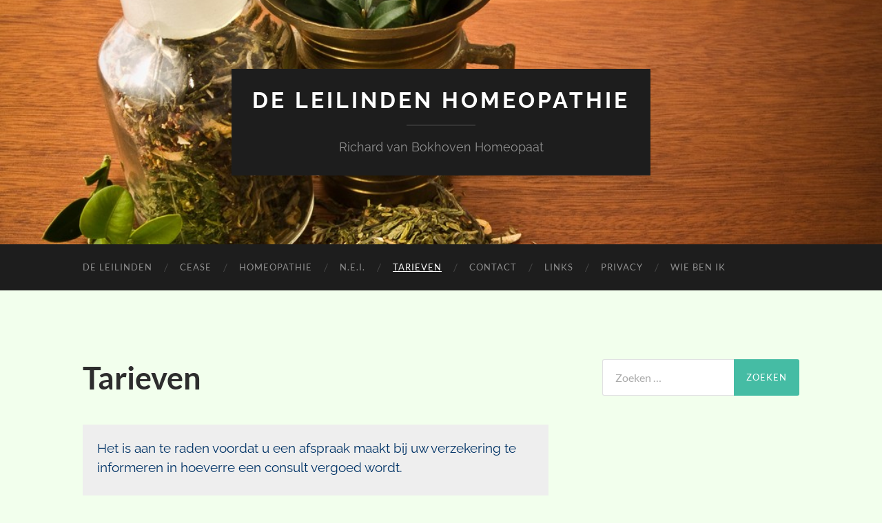

--- FILE ---
content_type: text/html; charset=UTF-8
request_url: https://www.richardvanbokhoven.com/tarieven/
body_size: 7257
content:
<!DOCTYPE html>

<html lang="nl-NL">

	<head>

		<meta http-equiv="content-type" content="text/html" charset="UTF-8" />
		<meta name="viewport" content="width=device-width, initial-scale=1.0" >

		<link rel="profile" href="http://gmpg.org/xfn/11">

		<title>Tarieven &#8211; De Leilinden Homeopathie</title>
<meta name='robots' content='max-image-preview:large' />
	<style>img:is([sizes="auto" i], [sizes^="auto," i]) { contain-intrinsic-size: 3000px 1500px }</style>
	<link rel="alternate" type="application/rss+xml" title="De Leilinden Homeopathie &raquo; feed" href="https://www.richardvanbokhoven.com/feed/" />
<link rel="alternate" type="application/rss+xml" title="De Leilinden Homeopathie &raquo; reacties feed" href="https://www.richardvanbokhoven.com/comments/feed/" />
<script type="text/javascript">
/* <![CDATA[ */
window._wpemojiSettings = {"baseUrl":"https:\/\/s.w.org\/images\/core\/emoji\/16.0.1\/72x72\/","ext":".png","svgUrl":"https:\/\/s.w.org\/images\/core\/emoji\/16.0.1\/svg\/","svgExt":".svg","source":{"concatemoji":"https:\/\/www.richardvanbokhoven.com\/wp-includes\/js\/wp-emoji-release.min.js?ver=6.8.3"}};
/*! This file is auto-generated */
!function(s,n){var o,i,e;function c(e){try{var t={supportTests:e,timestamp:(new Date).valueOf()};sessionStorage.setItem(o,JSON.stringify(t))}catch(e){}}function p(e,t,n){e.clearRect(0,0,e.canvas.width,e.canvas.height),e.fillText(t,0,0);var t=new Uint32Array(e.getImageData(0,0,e.canvas.width,e.canvas.height).data),a=(e.clearRect(0,0,e.canvas.width,e.canvas.height),e.fillText(n,0,0),new Uint32Array(e.getImageData(0,0,e.canvas.width,e.canvas.height).data));return t.every(function(e,t){return e===a[t]})}function u(e,t){e.clearRect(0,0,e.canvas.width,e.canvas.height),e.fillText(t,0,0);for(var n=e.getImageData(16,16,1,1),a=0;a<n.data.length;a++)if(0!==n.data[a])return!1;return!0}function f(e,t,n,a){switch(t){case"flag":return n(e,"\ud83c\udff3\ufe0f\u200d\u26a7\ufe0f","\ud83c\udff3\ufe0f\u200b\u26a7\ufe0f")?!1:!n(e,"\ud83c\udde8\ud83c\uddf6","\ud83c\udde8\u200b\ud83c\uddf6")&&!n(e,"\ud83c\udff4\udb40\udc67\udb40\udc62\udb40\udc65\udb40\udc6e\udb40\udc67\udb40\udc7f","\ud83c\udff4\u200b\udb40\udc67\u200b\udb40\udc62\u200b\udb40\udc65\u200b\udb40\udc6e\u200b\udb40\udc67\u200b\udb40\udc7f");case"emoji":return!a(e,"\ud83e\udedf")}return!1}function g(e,t,n,a){var r="undefined"!=typeof WorkerGlobalScope&&self instanceof WorkerGlobalScope?new OffscreenCanvas(300,150):s.createElement("canvas"),o=r.getContext("2d",{willReadFrequently:!0}),i=(o.textBaseline="top",o.font="600 32px Arial",{});return e.forEach(function(e){i[e]=t(o,e,n,a)}),i}function t(e){var t=s.createElement("script");t.src=e,t.defer=!0,s.head.appendChild(t)}"undefined"!=typeof Promise&&(o="wpEmojiSettingsSupports",i=["flag","emoji"],n.supports={everything:!0,everythingExceptFlag:!0},e=new Promise(function(e){s.addEventListener("DOMContentLoaded",e,{once:!0})}),new Promise(function(t){var n=function(){try{var e=JSON.parse(sessionStorage.getItem(o));if("object"==typeof e&&"number"==typeof e.timestamp&&(new Date).valueOf()<e.timestamp+604800&&"object"==typeof e.supportTests)return e.supportTests}catch(e){}return null}();if(!n){if("undefined"!=typeof Worker&&"undefined"!=typeof OffscreenCanvas&&"undefined"!=typeof URL&&URL.createObjectURL&&"undefined"!=typeof Blob)try{var e="postMessage("+g.toString()+"("+[JSON.stringify(i),f.toString(),p.toString(),u.toString()].join(",")+"));",a=new Blob([e],{type:"text/javascript"}),r=new Worker(URL.createObjectURL(a),{name:"wpTestEmojiSupports"});return void(r.onmessage=function(e){c(n=e.data),r.terminate(),t(n)})}catch(e){}c(n=g(i,f,p,u))}t(n)}).then(function(e){for(var t in e)n.supports[t]=e[t],n.supports.everything=n.supports.everything&&n.supports[t],"flag"!==t&&(n.supports.everythingExceptFlag=n.supports.everythingExceptFlag&&n.supports[t]);n.supports.everythingExceptFlag=n.supports.everythingExceptFlag&&!n.supports.flag,n.DOMReady=!1,n.readyCallback=function(){n.DOMReady=!0}}).then(function(){return e}).then(function(){var e;n.supports.everything||(n.readyCallback(),(e=n.source||{}).concatemoji?t(e.concatemoji):e.wpemoji&&e.twemoji&&(t(e.twemoji),t(e.wpemoji)))}))}((window,document),window._wpemojiSettings);
/* ]]> */
</script>
<style id='wp-emoji-styles-inline-css' type='text/css'>

	img.wp-smiley, img.emoji {
		display: inline !important;
		border: none !important;
		box-shadow: none !important;
		height: 1em !important;
		width: 1em !important;
		margin: 0 0.07em !important;
		vertical-align: -0.1em !important;
		background: none !important;
		padding: 0 !important;
	}
</style>
<link rel='stylesheet' id='wp-block-library-css' href='https://www.richardvanbokhoven.com/wp-includes/css/dist/block-library/style.min.css?ver=6.8.3' type='text/css' media='all' />
<style id='classic-theme-styles-inline-css' type='text/css'>
/*! This file is auto-generated */
.wp-block-button__link{color:#fff;background-color:#32373c;border-radius:9999px;box-shadow:none;text-decoration:none;padding:calc(.667em + 2px) calc(1.333em + 2px);font-size:1.125em}.wp-block-file__button{background:#32373c;color:#fff;text-decoration:none}
</style>
<style id='global-styles-inline-css' type='text/css'>
:root{--wp--preset--aspect-ratio--square: 1;--wp--preset--aspect-ratio--4-3: 4/3;--wp--preset--aspect-ratio--3-4: 3/4;--wp--preset--aspect-ratio--3-2: 3/2;--wp--preset--aspect-ratio--2-3: 2/3;--wp--preset--aspect-ratio--16-9: 16/9;--wp--preset--aspect-ratio--9-16: 9/16;--wp--preset--color--black: #000000;--wp--preset--color--cyan-bluish-gray: #abb8c3;--wp--preset--color--white: #fff;--wp--preset--color--pale-pink: #f78da7;--wp--preset--color--vivid-red: #cf2e2e;--wp--preset--color--luminous-vivid-orange: #ff6900;--wp--preset--color--luminous-vivid-amber: #fcb900;--wp--preset--color--light-green-cyan: #7bdcb5;--wp--preset--color--vivid-green-cyan: #00d084;--wp--preset--color--pale-cyan-blue: #8ed1fc;--wp--preset--color--vivid-cyan-blue: #0693e3;--wp--preset--color--vivid-purple: #9b51e0;--wp--preset--color--accent: #45bca4;--wp--preset--color--dark-gray: #444;--wp--preset--color--medium-gray: #666;--wp--preset--color--light-gray: #888;--wp--preset--gradient--vivid-cyan-blue-to-vivid-purple: linear-gradient(135deg,rgba(6,147,227,1) 0%,rgb(155,81,224) 100%);--wp--preset--gradient--light-green-cyan-to-vivid-green-cyan: linear-gradient(135deg,rgb(122,220,180) 0%,rgb(0,208,130) 100%);--wp--preset--gradient--luminous-vivid-amber-to-luminous-vivid-orange: linear-gradient(135deg,rgba(252,185,0,1) 0%,rgba(255,105,0,1) 100%);--wp--preset--gradient--luminous-vivid-orange-to-vivid-red: linear-gradient(135deg,rgba(255,105,0,1) 0%,rgb(207,46,46) 100%);--wp--preset--gradient--very-light-gray-to-cyan-bluish-gray: linear-gradient(135deg,rgb(238,238,238) 0%,rgb(169,184,195) 100%);--wp--preset--gradient--cool-to-warm-spectrum: linear-gradient(135deg,rgb(74,234,220) 0%,rgb(151,120,209) 20%,rgb(207,42,186) 40%,rgb(238,44,130) 60%,rgb(251,105,98) 80%,rgb(254,248,76) 100%);--wp--preset--gradient--blush-light-purple: linear-gradient(135deg,rgb(255,206,236) 0%,rgb(152,150,240) 100%);--wp--preset--gradient--blush-bordeaux: linear-gradient(135deg,rgb(254,205,165) 0%,rgb(254,45,45) 50%,rgb(107,0,62) 100%);--wp--preset--gradient--luminous-dusk: linear-gradient(135deg,rgb(255,203,112) 0%,rgb(199,81,192) 50%,rgb(65,88,208) 100%);--wp--preset--gradient--pale-ocean: linear-gradient(135deg,rgb(255,245,203) 0%,rgb(182,227,212) 50%,rgb(51,167,181) 100%);--wp--preset--gradient--electric-grass: linear-gradient(135deg,rgb(202,248,128) 0%,rgb(113,206,126) 100%);--wp--preset--gradient--midnight: linear-gradient(135deg,rgb(2,3,129) 0%,rgb(40,116,252) 100%);--wp--preset--font-size--small: 16px;--wp--preset--font-size--medium: 20px;--wp--preset--font-size--large: 24px;--wp--preset--font-size--x-large: 42px;--wp--preset--font-size--regular: 19px;--wp--preset--font-size--larger: 32px;--wp--preset--spacing--20: 0.44rem;--wp--preset--spacing--30: 0.67rem;--wp--preset--spacing--40: 1rem;--wp--preset--spacing--50: 1.5rem;--wp--preset--spacing--60: 2.25rem;--wp--preset--spacing--70: 3.38rem;--wp--preset--spacing--80: 5.06rem;--wp--preset--shadow--natural: 6px 6px 9px rgba(0, 0, 0, 0.2);--wp--preset--shadow--deep: 12px 12px 50px rgba(0, 0, 0, 0.4);--wp--preset--shadow--sharp: 6px 6px 0px rgba(0, 0, 0, 0.2);--wp--preset--shadow--outlined: 6px 6px 0px -3px rgba(255, 255, 255, 1), 6px 6px rgba(0, 0, 0, 1);--wp--preset--shadow--crisp: 6px 6px 0px rgba(0, 0, 0, 1);}:where(.is-layout-flex){gap: 0.5em;}:where(.is-layout-grid){gap: 0.5em;}body .is-layout-flex{display: flex;}.is-layout-flex{flex-wrap: wrap;align-items: center;}.is-layout-flex > :is(*, div){margin: 0;}body .is-layout-grid{display: grid;}.is-layout-grid > :is(*, div){margin: 0;}:where(.wp-block-columns.is-layout-flex){gap: 2em;}:where(.wp-block-columns.is-layout-grid){gap: 2em;}:where(.wp-block-post-template.is-layout-flex){gap: 1.25em;}:where(.wp-block-post-template.is-layout-grid){gap: 1.25em;}.has-black-color{color: var(--wp--preset--color--black) !important;}.has-cyan-bluish-gray-color{color: var(--wp--preset--color--cyan-bluish-gray) !important;}.has-white-color{color: var(--wp--preset--color--white) !important;}.has-pale-pink-color{color: var(--wp--preset--color--pale-pink) !important;}.has-vivid-red-color{color: var(--wp--preset--color--vivid-red) !important;}.has-luminous-vivid-orange-color{color: var(--wp--preset--color--luminous-vivid-orange) !important;}.has-luminous-vivid-amber-color{color: var(--wp--preset--color--luminous-vivid-amber) !important;}.has-light-green-cyan-color{color: var(--wp--preset--color--light-green-cyan) !important;}.has-vivid-green-cyan-color{color: var(--wp--preset--color--vivid-green-cyan) !important;}.has-pale-cyan-blue-color{color: var(--wp--preset--color--pale-cyan-blue) !important;}.has-vivid-cyan-blue-color{color: var(--wp--preset--color--vivid-cyan-blue) !important;}.has-vivid-purple-color{color: var(--wp--preset--color--vivid-purple) !important;}.has-black-background-color{background-color: var(--wp--preset--color--black) !important;}.has-cyan-bluish-gray-background-color{background-color: var(--wp--preset--color--cyan-bluish-gray) !important;}.has-white-background-color{background-color: var(--wp--preset--color--white) !important;}.has-pale-pink-background-color{background-color: var(--wp--preset--color--pale-pink) !important;}.has-vivid-red-background-color{background-color: var(--wp--preset--color--vivid-red) !important;}.has-luminous-vivid-orange-background-color{background-color: var(--wp--preset--color--luminous-vivid-orange) !important;}.has-luminous-vivid-amber-background-color{background-color: var(--wp--preset--color--luminous-vivid-amber) !important;}.has-light-green-cyan-background-color{background-color: var(--wp--preset--color--light-green-cyan) !important;}.has-vivid-green-cyan-background-color{background-color: var(--wp--preset--color--vivid-green-cyan) !important;}.has-pale-cyan-blue-background-color{background-color: var(--wp--preset--color--pale-cyan-blue) !important;}.has-vivid-cyan-blue-background-color{background-color: var(--wp--preset--color--vivid-cyan-blue) !important;}.has-vivid-purple-background-color{background-color: var(--wp--preset--color--vivid-purple) !important;}.has-black-border-color{border-color: var(--wp--preset--color--black) !important;}.has-cyan-bluish-gray-border-color{border-color: var(--wp--preset--color--cyan-bluish-gray) !important;}.has-white-border-color{border-color: var(--wp--preset--color--white) !important;}.has-pale-pink-border-color{border-color: var(--wp--preset--color--pale-pink) !important;}.has-vivid-red-border-color{border-color: var(--wp--preset--color--vivid-red) !important;}.has-luminous-vivid-orange-border-color{border-color: var(--wp--preset--color--luminous-vivid-orange) !important;}.has-luminous-vivid-amber-border-color{border-color: var(--wp--preset--color--luminous-vivid-amber) !important;}.has-light-green-cyan-border-color{border-color: var(--wp--preset--color--light-green-cyan) !important;}.has-vivid-green-cyan-border-color{border-color: var(--wp--preset--color--vivid-green-cyan) !important;}.has-pale-cyan-blue-border-color{border-color: var(--wp--preset--color--pale-cyan-blue) !important;}.has-vivid-cyan-blue-border-color{border-color: var(--wp--preset--color--vivid-cyan-blue) !important;}.has-vivid-purple-border-color{border-color: var(--wp--preset--color--vivid-purple) !important;}.has-vivid-cyan-blue-to-vivid-purple-gradient-background{background: var(--wp--preset--gradient--vivid-cyan-blue-to-vivid-purple) !important;}.has-light-green-cyan-to-vivid-green-cyan-gradient-background{background: var(--wp--preset--gradient--light-green-cyan-to-vivid-green-cyan) !important;}.has-luminous-vivid-amber-to-luminous-vivid-orange-gradient-background{background: var(--wp--preset--gradient--luminous-vivid-amber-to-luminous-vivid-orange) !important;}.has-luminous-vivid-orange-to-vivid-red-gradient-background{background: var(--wp--preset--gradient--luminous-vivid-orange-to-vivid-red) !important;}.has-very-light-gray-to-cyan-bluish-gray-gradient-background{background: var(--wp--preset--gradient--very-light-gray-to-cyan-bluish-gray) !important;}.has-cool-to-warm-spectrum-gradient-background{background: var(--wp--preset--gradient--cool-to-warm-spectrum) !important;}.has-blush-light-purple-gradient-background{background: var(--wp--preset--gradient--blush-light-purple) !important;}.has-blush-bordeaux-gradient-background{background: var(--wp--preset--gradient--blush-bordeaux) !important;}.has-luminous-dusk-gradient-background{background: var(--wp--preset--gradient--luminous-dusk) !important;}.has-pale-ocean-gradient-background{background: var(--wp--preset--gradient--pale-ocean) !important;}.has-electric-grass-gradient-background{background: var(--wp--preset--gradient--electric-grass) !important;}.has-midnight-gradient-background{background: var(--wp--preset--gradient--midnight) !important;}.has-small-font-size{font-size: var(--wp--preset--font-size--small) !important;}.has-medium-font-size{font-size: var(--wp--preset--font-size--medium) !important;}.has-large-font-size{font-size: var(--wp--preset--font-size--large) !important;}.has-x-large-font-size{font-size: var(--wp--preset--font-size--x-large) !important;}
:where(.wp-block-post-template.is-layout-flex){gap: 1.25em;}:where(.wp-block-post-template.is-layout-grid){gap: 1.25em;}
:where(.wp-block-columns.is-layout-flex){gap: 2em;}:where(.wp-block-columns.is-layout-grid){gap: 2em;}
:root :where(.wp-block-pullquote){font-size: 1.5em;line-height: 1.6;}
</style>
<link rel='stylesheet' id='wp-components-css' href='https://www.richardvanbokhoven.com/wp-includes/css/dist/components/style.min.css?ver=6.8.3' type='text/css' media='all' />
<link rel='stylesheet' id='godaddy-styles-css' href='https://www.richardvanbokhoven.com/wp-content/mu-plugins/vendor/wpex/godaddy-launch/includes/Dependencies/GoDaddy/Styles/build/latest.css?ver=2.0.2' type='text/css' media='all' />
<link rel='stylesheet' id='hemingway_googleFonts-css' href='https://www.richardvanbokhoven.com/wp-content/themes/hemingway/assets/css/fonts.css' type='text/css' media='all' />
<link rel='stylesheet' id='hemingway_style-css' href='https://www.richardvanbokhoven.com/wp-content/themes/hemingway/style.css?ver=2.3.2' type='text/css' media='all' />
<script type="text/javascript" src="https://www.richardvanbokhoven.com/wp-includes/js/jquery/jquery.min.js?ver=3.7.1" id="jquery-core-js"></script>
<script type="text/javascript" src="https://www.richardvanbokhoven.com/wp-includes/js/jquery/jquery-migrate.min.js?ver=3.4.1" id="jquery-migrate-js"></script>
<link rel="https://api.w.org/" href="https://www.richardvanbokhoven.com/wp-json/" /><link rel="alternate" title="JSON" type="application/json" href="https://www.richardvanbokhoven.com/wp-json/wp/v2/pages/11" /><link rel="EditURI" type="application/rsd+xml" title="RSD" href="https://www.richardvanbokhoven.com/xmlrpc.php?rsd" />
<meta name="generator" content="WordPress 6.8.3" />
<link rel="canonical" href="https://www.richardvanbokhoven.com/tarieven/" />
<link rel='shortlink' href='https://www.richardvanbokhoven.com/?p=11' />
<link rel="alternate" title="oEmbed (JSON)" type="application/json+oembed" href="https://www.richardvanbokhoven.com/wp-json/oembed/1.0/embed?url=https%3A%2F%2Fwww.richardvanbokhoven.com%2Ftarieven%2F" />
<link rel="alternate" title="oEmbed (XML)" type="text/xml+oembed" href="https://www.richardvanbokhoven.com/wp-json/oembed/1.0/embed?url=https%3A%2F%2Fwww.richardvanbokhoven.com%2Ftarieven%2F&#038;format=xml" />
<style type="text/css"><!-- Customizer CSS -->::selection { background-color: #45bca4; }.featured-media .sticky-post { background-color: #45bca4; }fieldset legend { background-color: #45bca4; }:root .has-accent-background-color { background-color: #45bca4; }button:hover { background-color: #45bca4; }.button:hover { background-color: #45bca4; }.faux-button:hover { background-color: #45bca4; }a.more-link:hover { background-color: #45bca4; }.wp-block-button__link:hover { background-color: #45bca4; }.is-style-outline .wp-block-button__link.has-accent-color:hover { background-color: #45bca4; }.wp-block-file__button:hover { background-color: #45bca4; }input[type="button"]:hover { background-color: #45bca4; }input[type="reset"]:hover { background-color: #45bca4; }input[type="submit"]:hover { background-color: #45bca4; }.post-tags a:hover { background-color: #45bca4; }.content #respond input[type="submit"]:hover { background-color: #45bca4; }.search-form .search-submit { background-color: #45bca4; }.sidebar .tagcloud a:hover { background-color: #45bca4; }.footer .tagcloud a:hover { background-color: #45bca4; }.is-style-outline .wp-block-button__link.has-accent-color:hover { border-color: #45bca4; }.post-tags a:hover:after { border-right-color: #45bca4; }a { color: #45bca4; }.blog-title a:hover { color: #45bca4; }.blog-menu a:hover { color: #45bca4; }.post-title a:hover { color: #45bca4; }.post-meta a:hover { color: #45bca4; }.blog .format-quote blockquote cite a:hover { color: #45bca4; }:root .has-accent-color { color: #45bca4; }.post-categories a { color: #45bca4; }.post-categories a:hover { color: #45bca4; }.post-nav a:hover { color: #45bca4; }.archive-nav a:hover { color: #45bca4; }.comment-meta-content cite a:hover { color: #45bca4; }.comment-meta-content p a:hover { color: #45bca4; }.comment-actions a:hover { color: #45bca4; }#cancel-comment-reply-link { color: #45bca4; }#cancel-comment-reply-link:hover { color: #45bca4; }.widget-title a { color: #45bca4; }.widget-title a:hover { color: #45bca4; }.widget_text a { color: #45bca4; }.widget_text a:hover { color: #45bca4; }.widget_rss a { color: #45bca4; }.widget_rss a:hover { color: #45bca4; }.widget_archive a { color: #45bca4; }.widget_archive a:hover { color: #45bca4; }.widget_meta a { color: #45bca4; }.widget_meta a:hover { color: #45bca4; }.widget_recent_comments a { color: #45bca4; }.widget_recent_comments a:hover { color: #45bca4; }.widget_pages a { color: #45bca4; }.widget_pages a:hover { color: #45bca4; }.widget_links a { color: #45bca4; }.widget_links a:hover { color: #45bca4; }.widget_recent_entries a { color: #45bca4; }.widget_recent_entries a:hover { color: #45bca4; }.widget_categories a { color: #45bca4; }.widget_categories a:hover { color: #45bca4; }#wp-calendar a { color: #45bca4; }#wp-calendar a:hover { color: #45bca4; }#wp-calendar tfoot a:hover { color: #45bca4; }.wp-calendar-nav a:hover { color: #45bca4; }.widgetmore a { color: #45bca4; }.widgetmore a:hover { color: #45bca4; }</style><!-- /Customizer CSS --><style type="text/css" id="custom-background-css">
body.custom-background { background-color: #f2ffed; }
</style>
	
	</head>
	
	<body class="wp-singular page-template-default page page-id-11 custom-background wp-theme-hemingway">

		
		<a class="skip-link button" href="#site-content">Ga naar de inhoud</a>
	
		<div class="big-wrapper">
	
			<div class="header-cover section bg-dark-light no-padding">

						
				<div class="header section" style="background-image: url( https://www.richardvanbokhoven.com/wp-content/uploads/2016/08/1ae7dfa5ed1ad377de093dcf4d92941d2e974dafca97684effee441213fbbe3a-33W8PG.jpeg );">
							
					<div class="header-inner section-inner">
					
											
							<div class="blog-info">
							
																	<div class="blog-title">
										<a href="https://www.richardvanbokhoven.com" rel="home">De Leilinden Homeopathie</a>
									</div>
																
																	<p class="blog-description">Richard van Bokhoven Homeopaat</p>
															
							</div><!-- .blog-info -->
							
															
					</div><!-- .header-inner -->
								
				</div><!-- .header -->
			
			</div><!-- .bg-dark -->
			
			<div class="navigation section no-padding bg-dark">
			
				<div class="navigation-inner section-inner group">
				
					<div class="toggle-container section-inner hidden">
			
						<button type="button" class="nav-toggle toggle">
							<div class="bar"></div>
							<div class="bar"></div>
							<div class="bar"></div>
							<span class="screen-reader-text">Toggle mobiel menu</span>
						</button>
						
						<button type="button" class="search-toggle toggle">
							<div class="metal"></div>
							<div class="glass"></div>
							<div class="handle"></div>
							<span class="screen-reader-text">Toggle zoekveld</span>
						</button>
											
					</div><!-- .toggle-container -->
					
					<div class="blog-search hidden">
						<form role="search" method="get" class="search-form" action="https://www.richardvanbokhoven.com/">
				<label>
					<span class="screen-reader-text">Zoeken naar:</span>
					<input type="search" class="search-field" placeholder="Zoeken &hellip;" value="" name="s" />
				</label>
				<input type="submit" class="search-submit" value="Zoeken" />
			</form>					</div><!-- .blog-search -->
				
					<ul class="blog-menu">
						<li id="menu-item-18" class="menu-item menu-item-type-post_type menu-item-object-page menu-item-home menu-item-18"><a href="https://www.richardvanbokhoven.com/">De Leilinden</a></li>
<li id="menu-item-197" class="menu-item menu-item-type-post_type menu-item-object-page menu-item-197"><a href="https://www.richardvanbokhoven.com/cease/">CEASE</a></li>
<li id="menu-item-17" class="menu-item menu-item-type-post_type menu-item-object-page menu-item-17"><a href="https://www.richardvanbokhoven.com/homeopathie/">Homeopathie</a></li>
<li id="menu-item-173" class="menu-item menu-item-type-post_type menu-item-object-page menu-item-173"><a href="https://www.richardvanbokhoven.com/n-e-i/">N.E.I.</a></li>
<li id="menu-item-16" class="menu-item menu-item-type-post_type menu-item-object-page current-menu-item page_item page-item-11 current_page_item menu-item-16"><a href="https://www.richardvanbokhoven.com/tarieven/" aria-current="page">Tarieven</a></li>
<li id="menu-item-22" class="menu-item menu-item-type-post_type menu-item-object-page menu-item-22"><a href="https://www.richardvanbokhoven.com/contact/">Contact</a></li>
<li id="menu-item-343" class="menu-item menu-item-type-post_type menu-item-object-page menu-item-343"><a href="https://www.richardvanbokhoven.com/links/">Links</a></li>
<li id="menu-item-440" class="menu-item menu-item-type-post_type menu-item-object-page menu-item-440"><a href="https://www.richardvanbokhoven.com/avg/">Privacy</a></li>
<li id="menu-item-538" class="menu-item menu-item-type-post_type menu-item-object-page menu-item-538"><a href="https://www.richardvanbokhoven.com/wie-ben-ik/">Wie ben ik</a></li>
					 </ul><!-- .blog-menu -->
					 
					 <ul class="mobile-menu">
					
						<li class="menu-item menu-item-type-post_type menu-item-object-page menu-item-home menu-item-18"><a href="https://www.richardvanbokhoven.com/">De Leilinden</a></li>
<li class="menu-item menu-item-type-post_type menu-item-object-page menu-item-197"><a href="https://www.richardvanbokhoven.com/cease/">CEASE</a></li>
<li class="menu-item menu-item-type-post_type menu-item-object-page menu-item-17"><a href="https://www.richardvanbokhoven.com/homeopathie/">Homeopathie</a></li>
<li class="menu-item menu-item-type-post_type menu-item-object-page menu-item-173"><a href="https://www.richardvanbokhoven.com/n-e-i/">N.E.I.</a></li>
<li class="menu-item menu-item-type-post_type menu-item-object-page current-menu-item page_item page-item-11 current_page_item menu-item-16"><a href="https://www.richardvanbokhoven.com/tarieven/" aria-current="page">Tarieven</a></li>
<li class="menu-item menu-item-type-post_type menu-item-object-page menu-item-22"><a href="https://www.richardvanbokhoven.com/contact/">Contact</a></li>
<li class="menu-item menu-item-type-post_type menu-item-object-page menu-item-343"><a href="https://www.richardvanbokhoven.com/links/">Links</a></li>
<li class="menu-item menu-item-type-post_type menu-item-object-page menu-item-440"><a href="https://www.richardvanbokhoven.com/avg/">Privacy</a></li>
<li class="menu-item menu-item-type-post_type menu-item-object-page menu-item-538"><a href="https://www.richardvanbokhoven.com/wie-ben-ik/">Wie ben ik</a></li>
						
					 </ul><!-- .mobile-menu -->
				 
				</div><!-- .navigation-inner -->
				
			</div><!-- .navigation -->
<main class="wrapper section-inner group" id="site-content">

	<div class="content left">

		<div class="posts">
												        
			<article id="post-11" class="post-11 page type-page status-publish hentry">

	<div class="post-header">

		
					
				<h1 class="post-title entry-title">
											Tarieven									</h1>

						
	</div><!-- .post-header -->
																					
	<div class="post-content entry-content">
	
		<blockquote>
<p class="lucida"><span class="color" style="color: #003366;"><span class="ultmocolor"><span class="ultimocolor">Het is aan te raden voordat u een afspraak maakt bij uw verzekering te informeren in hoeverre een consult vergoed wordt.<br />
</span></span></span></p>
<p class="lucida"><span style="color: #003366;">Een actueel overzicht van de vergoedingen door de verzekeringen vindt u ook op de website van de NVKH.</span></p>
<p class="lucida"><span class="ultmocolor" style="color: #003366;"><span class="ultimocolor"><span class="color">De meeste verzekeringen vergoeden een deel van het consult.  </span></span></span></p>
<p class="lucida"><span style="color: #003366;">Consulten dienen 36 uur van te voren afgezegd te worden. Bij niet tijdig afgezegde consulten wordt de consultprijs in rekening gebracht.</span></p>
<p class="lucida"><strong><span style="color: #003366;">Op het ogenblik worden geen nieuwe patiënten aangenomen.</span></strong></p>
</blockquote>
<table style="height: 149px;" border="1" width="1054" cellspacing="0" cellpadding="3" align="left">
<tbody>
<tr>
<td align="center" bgcolor="#d9eda1" width="50%">
<p class="lucida" style="text-align: left;" align="center"><strong><span style="color: #003366;"><span class="lucida">     C</span><span class="lucida">ONSULTEN:</span></span></strong></p>
<p class="lucida" style="text-align: left;" align="center"><strong>     € 115,00  per consult<span style="color: #003366;"><br />
</span></strong></p>
</td>
<td class="lucida" align="center" width="50%">
<p style="text-align: center;" align="center">
</td>
</tr>
</tbody>
</table>
<h5 align="center"></h5>
<h5 align="center"></h5>
<h5 align="center"></h5>
<h5 align="center"></h5>
<h5 style="text-align: center;" align="center"><strong><span style="color: #003366;"> </span></strong></h5>
<p style="text-align: left;"><strong>                        </strong><span style="color: #003366;"><strong> AGB code  :  persoonlijk:  90 21925/    praktijk</strong>: 90 000689</span></p>
<p style="text-align: left;"><span style="color: #003366;">                         <strong>KVK             </strong> : 244625860000</span></p>
<p style="text-align: left;"><span style="color: #003366;">                         <strong>IBAN             </strong>: NL68INGB0001665935  <strong>BIC</strong>: INGBNL2A</span></p>
<p>                         <strong>BTW</strong>             :  NL0914.69.235  B01</p>
<p style="text-align: left;"><span style="color: #003366;">                         </span><span style="color: #003366;"><strong>NVKH          </strong>: <strong>N</strong>ederlandese <strong>V</strong>ereniging van<strong> K</strong>lassiek</span><span style="color: #003366;">                                                                                                  <strong>H</strong>omeopaten</span></p>
<p style="text-align: left;"><span style="color: #003366;">                         </span><span style="color: #003366;"><strong>RBCZ            : </strong> Register Beroepsoefenaren Complementaire Zorg<br />
</span></p>
<p style="text-align: left;"><span style="color: #003366;">                         <strong>Quasir</strong>  en stichting <strong>Zorggeschil</strong>   :                       klachtenprocedure<br />
</span></p>
<p style="text-align: left;"><span style="color: #003366;">                         <strong>CPION         :</strong>  Centrum voor Post Initieel Onderwijs Nederland<br />
</span></p>
<p style="text-align: left;">                         <span style="color: #003366;"><strong>NVKP</strong>           :  <strong>N</strong>ederlandese <strong>V</strong>ereniging van <strong>K</strong>ritisch <strong>P</strong>rikken</span></p>
<p style="text-align: left;"><span style="color: #003366;"> </span></p>
<p><span style="color: #000000; font-family: Verdana,sans-serif; font-size: medium;"> </span></p>
							
	</div><!-- .post-content -->
				
	
</article><!-- .post -->			
		</div><!-- .posts -->
	
	</div><!-- .content -->

		
		
	<div class="sidebar right" role="complementary">
		<div id="search-5" class="widget widget_search"><div class="widget-content"><form role="search" method="get" class="search-form" action="https://www.richardvanbokhoven.com/">
				<label>
					<span class="screen-reader-text">Zoeken naar:</span>
					<input type="search" class="search-field" placeholder="Zoeken &hellip;" value="" name="s" />
				</label>
				<input type="submit" class="search-submit" value="Zoeken" />
			</form></div></div>	</div><!-- .sidebar -->
	

			
</main><!-- .wrapper -->
		
	<div class="footer section large-padding bg-dark">
		
		<div class="footer-inner section-inner group">
		
						
				<div class="column column-1 left">
				
					<div class="widgets">
			
						<div id="nav_menu-21" class="widget widget_nav_menu"><div class="widget-content"><h3 class="widget-title">Menu</h3><div class="menu-primary-menu-container"><ul id="menu-primary-menu-2" class="menu"><li class="menu-item menu-item-type-post_type menu-item-object-page menu-item-home menu-item-18"><a href="https://www.richardvanbokhoven.com/">De Leilinden</a></li>
<li class="menu-item menu-item-type-post_type menu-item-object-page menu-item-197"><a href="https://www.richardvanbokhoven.com/cease/">CEASE</a></li>
<li class="menu-item menu-item-type-post_type menu-item-object-page menu-item-17"><a href="https://www.richardvanbokhoven.com/homeopathie/">Homeopathie</a></li>
<li class="menu-item menu-item-type-post_type menu-item-object-page menu-item-173"><a href="https://www.richardvanbokhoven.com/n-e-i/">N.E.I.</a></li>
<li class="menu-item menu-item-type-post_type menu-item-object-page current-menu-item page_item page-item-11 current_page_item menu-item-16"><a href="https://www.richardvanbokhoven.com/tarieven/" aria-current="page">Tarieven</a></li>
<li class="menu-item menu-item-type-post_type menu-item-object-page menu-item-22"><a href="https://www.richardvanbokhoven.com/contact/">Contact</a></li>
<li class="menu-item menu-item-type-post_type menu-item-object-page menu-item-343"><a href="https://www.richardvanbokhoven.com/links/">Links</a></li>
<li class="menu-item menu-item-type-post_type menu-item-object-page menu-item-440"><a href="https://www.richardvanbokhoven.com/avg/">Privacy</a></li>
<li class="menu-item menu-item-type-post_type menu-item-object-page menu-item-538"><a href="https://www.richardvanbokhoven.com/wie-ben-ik/">Wie ben ik</a></li>
</ul></div></div></div>											
					</div>
					
				</div>
				
			<!-- .footer-a -->
				
						
				<div class="column column-2 left">
				
					<div class="widgets">
			
																	
					</div><!-- .widgets -->
					
				</div>
				
			<!-- .footer-b -->
								
			<!-- .footer-c -->
					
		</div><!-- .footer-inner -->
	
	</div><!-- .footer -->
	
	<div class="credits section bg-dark no-padding">
	
		<div class="credits-inner section-inner group">
	
			<p class="credits-left">
				&copy; 2026 <a href="https://www.richardvanbokhoven.com">De Leilinden Homeopathie</a>
			</p>
			
			<p class="credits-right">
				<span>Thema gemaakt door <a href="https://andersnoren.se">Anders Noren</a></span> &mdash; <a title="Naar boven" class="tothetop">Boven &uarr;</a>
			</p>
					
		</div><!-- .credits-inner -->
		
	</div><!-- .credits -->

</div><!-- .big-wrapper -->

<script type="speculationrules">
{"prefetch":[{"source":"document","where":{"and":[{"href_matches":"\/*"},{"not":{"href_matches":["\/wp-*.php","\/wp-admin\/*","\/wp-content\/uploads\/*","\/wp-content\/*","\/wp-content\/plugins\/*","\/wp-content\/themes\/hemingway\/*","\/*\\?(.+)"]}},{"not":{"selector_matches":"a[rel~=\"nofollow\"]"}},{"not":{"selector_matches":".no-prefetch, .no-prefetch a"}}]},"eagerness":"conservative"}]}
</script>
<script type="text/javascript" src="https://www.richardvanbokhoven.com/wp-content/themes/hemingway/assets/js/global.js?ver=2.3.2" id="hemingway_global-js"></script>
<script type="text/javascript" src="https://www.richardvanbokhoven.com/wp-includes/js/comment-reply.min.js?ver=6.8.3" id="comment-reply-js" async="async" data-wp-strategy="async"></script>

</body>
</html>